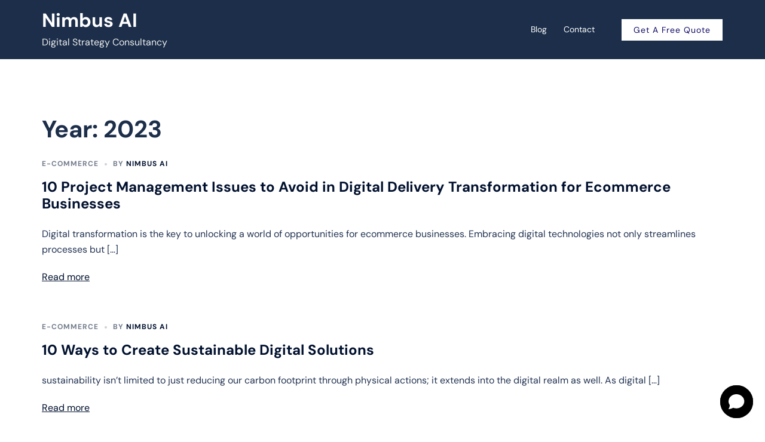

--- FILE ---
content_type: text/html; charset=UTF-8
request_url: https://www.nimbus-ai.net/2023/
body_size: 14819
content:
<!DOCTYPE html>
<html dir="ltr" lang="en-GB" prefix="og: https://ogp.me/ns#">
<head>
<meta charset="UTF-8">
<meta name="viewport" content="width=device-width, initial-scale=1">
<link rel="profile" href="https://gmpg.org/xfn/11">
<link rel="pingback" href="https://www.nimbus-ai.net/xmlrpc.php">

	<script type="91333a1ff2d94688f343f10b-text/javascript"> window.chtlConfig = { chatbotId: "4972857113" } </script>
<script async data-id="4972857113" id="chatling-embed-script" type="91333a1ff2d94688f343f10b-text/javascript" src="https://chatling.ai/js/embed.js"></script>
	
<title>2023 » Nimbus AI</title>
	<style>img:is([sizes="auto" i], [sizes^="auto," i]) { contain-intrinsic-size: 3000px 1500px }</style>
	
		<!-- All in One SEO 4.7.7.1 - aioseo.com -->
	<meta name="robots" content="max-image-preview:large" />
	<link rel="canonical" href="https://www.nimbus-ai.net/2023/" />
	<link rel="next" href="https://www.nimbus-ai.net/2023/page/2/" />
	<meta name="generator" content="All in One SEO (AIOSEO) 4.7.7.1" />
		<script type="application/ld+json" class="aioseo-schema">
			{"@context":"https:\/\/schema.org","@graph":[{"@type":"BreadcrumbList","@id":"https:\/\/www.nimbus-ai.net\/2023\/#breadcrumblist","itemListElement":[{"@type":"ListItem","@id":"https:\/\/www.nimbus-ai.net\/#listItem","position":1,"name":"Home","item":"https:\/\/www.nimbus-ai.net\/","nextItem":{"@type":"ListItem","@id":"https:\/\/www.nimbus-ai.net\/2023\/#listItem","name":"2023"}},{"@type":"ListItem","@id":"https:\/\/www.nimbus-ai.net\/2023\/#listItem","position":2,"name":"2023","previousItem":{"@type":"ListItem","@id":"https:\/\/www.nimbus-ai.net\/#listItem","name":"Home"}}]},{"@type":"CollectionPage","@id":"https:\/\/www.nimbus-ai.net\/2023\/#collectionpage","url":"https:\/\/www.nimbus-ai.net\/2023\/","name":"2023 \u00bb Nimbus AI","inLanguage":"en-GB","isPartOf":{"@id":"https:\/\/www.nimbus-ai.net\/#website"},"breadcrumb":{"@id":"https:\/\/www.nimbus-ai.net\/2023\/#breadcrumblist"}},{"@type":"Organization","@id":"https:\/\/www.nimbus-ai.net\/#organization","name":"Nimbus AI","description":"Digital Strategy Consultancy","url":"https:\/\/www.nimbus-ai.net\/"},{"@type":"WebSite","@id":"https:\/\/www.nimbus-ai.net\/#website","url":"https:\/\/www.nimbus-ai.net\/","name":"Nimbus AI","description":"Digital Strategy Consultancy","inLanguage":"en-GB","publisher":{"@id":"https:\/\/www.nimbus-ai.net\/#organization"}}]}
		</script>
		<!-- All in One SEO -->

<link rel="alternate" type="application/rss+xml" title="Nimbus AI &raquo; Feed" href="https://www.nimbus-ai.net/feed/" />
<link rel="alternate" type="application/rss+xml" title="Nimbus AI &raquo; Comments Feed" href="https://www.nimbus-ai.net/comments/feed/" />
		<!-- This site uses the Google Analytics by MonsterInsights plugin v9.2.4 - Using Analytics tracking - https://www.monsterinsights.com/ -->
		<!-- Note: MonsterInsights is not currently configured on this site. The site owner needs to authenticate with Google Analytics in the MonsterInsights settings panel. -->
					<!-- No tracking code set -->
				<!-- / Google Analytics by MonsterInsights -->
		<script type="91333a1ff2d94688f343f10b-text/javascript">
/* <![CDATA[ */
window._wpemojiSettings = {"baseUrl":"https:\/\/s.w.org\/images\/core\/emoji\/15.0.3\/72x72\/","ext":".png","svgUrl":"https:\/\/s.w.org\/images\/core\/emoji\/15.0.3\/svg\/","svgExt":".svg","source":{"concatemoji":"https:\/\/www.nimbus-ai.net\/wp-includes\/js\/wp-emoji-release.min.js?ver=6.7.2"}};
/*! This file is auto-generated */
!function(i,n){var o,s,e;function c(e){try{var t={supportTests:e,timestamp:(new Date).valueOf()};sessionStorage.setItem(o,JSON.stringify(t))}catch(e){}}function p(e,t,n){e.clearRect(0,0,e.canvas.width,e.canvas.height),e.fillText(t,0,0);var t=new Uint32Array(e.getImageData(0,0,e.canvas.width,e.canvas.height).data),r=(e.clearRect(0,0,e.canvas.width,e.canvas.height),e.fillText(n,0,0),new Uint32Array(e.getImageData(0,0,e.canvas.width,e.canvas.height).data));return t.every(function(e,t){return e===r[t]})}function u(e,t,n){switch(t){case"flag":return n(e,"\ud83c\udff3\ufe0f\u200d\u26a7\ufe0f","\ud83c\udff3\ufe0f\u200b\u26a7\ufe0f")?!1:!n(e,"\ud83c\uddfa\ud83c\uddf3","\ud83c\uddfa\u200b\ud83c\uddf3")&&!n(e,"\ud83c\udff4\udb40\udc67\udb40\udc62\udb40\udc65\udb40\udc6e\udb40\udc67\udb40\udc7f","\ud83c\udff4\u200b\udb40\udc67\u200b\udb40\udc62\u200b\udb40\udc65\u200b\udb40\udc6e\u200b\udb40\udc67\u200b\udb40\udc7f");case"emoji":return!n(e,"\ud83d\udc26\u200d\u2b1b","\ud83d\udc26\u200b\u2b1b")}return!1}function f(e,t,n){var r="undefined"!=typeof WorkerGlobalScope&&self instanceof WorkerGlobalScope?new OffscreenCanvas(300,150):i.createElement("canvas"),a=r.getContext("2d",{willReadFrequently:!0}),o=(a.textBaseline="top",a.font="600 32px Arial",{});return e.forEach(function(e){o[e]=t(a,e,n)}),o}function t(e){var t=i.createElement("script");t.src=e,t.defer=!0,i.head.appendChild(t)}"undefined"!=typeof Promise&&(o="wpEmojiSettingsSupports",s=["flag","emoji"],n.supports={everything:!0,everythingExceptFlag:!0},e=new Promise(function(e){i.addEventListener("DOMContentLoaded",e,{once:!0})}),new Promise(function(t){var n=function(){try{var e=JSON.parse(sessionStorage.getItem(o));if("object"==typeof e&&"number"==typeof e.timestamp&&(new Date).valueOf()<e.timestamp+604800&&"object"==typeof e.supportTests)return e.supportTests}catch(e){}return null}();if(!n){if("undefined"!=typeof Worker&&"undefined"!=typeof OffscreenCanvas&&"undefined"!=typeof URL&&URL.createObjectURL&&"undefined"!=typeof Blob)try{var e="postMessage("+f.toString()+"("+[JSON.stringify(s),u.toString(),p.toString()].join(",")+"));",r=new Blob([e],{type:"text/javascript"}),a=new Worker(URL.createObjectURL(r),{name:"wpTestEmojiSupports"});return void(a.onmessage=function(e){c(n=e.data),a.terminate(),t(n)})}catch(e){}c(n=f(s,u,p))}t(n)}).then(function(e){for(var t in e)n.supports[t]=e[t],n.supports.everything=n.supports.everything&&n.supports[t],"flag"!==t&&(n.supports.everythingExceptFlag=n.supports.everythingExceptFlag&&n.supports[t]);n.supports.everythingExceptFlag=n.supports.everythingExceptFlag&&!n.supports.flag,n.DOMReady=!1,n.readyCallback=function(){n.DOMReady=!0}}).then(function(){return e}).then(function(){var e;n.supports.everything||(n.readyCallback(),(e=n.source||{}).concatemoji?t(e.concatemoji):e.wpemoji&&e.twemoji&&(t(e.twemoji),t(e.wpemoji)))}))}((window,document),window._wpemojiSettings);
/* ]]> */
</script>
<link rel='stylesheet' id='st-stylesheet-css' href='https://www.nimbus-ai.net/wp-content/plugins/sydney-toolbox/css/styles.min.css?ver=20220107' type='text/css' media='all' />
<link rel='stylesheet' id='sydney-bootstrap-css' href='https://www.nimbus-ai.net/wp-content/themes/sydney/css/bootstrap/bootstrap.min.css?ver=1' type='text/css' media='all' />
<style id='wp-emoji-styles-inline-css' type='text/css'>

	img.wp-smiley, img.emoji {
		display: inline !important;
		border: none !important;
		box-shadow: none !important;
		height: 1em !important;
		width: 1em !important;
		margin: 0 0.07em !important;
		vertical-align: -0.1em !important;
		background: none !important;
		padding: 0 !important;
	}
</style>
<link rel='stylesheet' id='wp-block-library-css' href='https://www.nimbus-ai.net/wp-includes/css/dist/block-library/style.min.css?ver=6.7.2' type='text/css' media='all' />
<style id='classic-theme-styles-inline-css' type='text/css'>
/*! This file is auto-generated */
.wp-block-button__link{color:#fff;background-color:#32373c;border-radius:9999px;box-shadow:none;text-decoration:none;padding:calc(.667em + 2px) calc(1.333em + 2px);font-size:1.125em}.wp-block-file__button{background:#32373c;color:#fff;text-decoration:none}
</style>
<style id='global-styles-inline-css' type='text/css'>
:root{--wp--preset--aspect-ratio--square: 1;--wp--preset--aspect-ratio--4-3: 4/3;--wp--preset--aspect-ratio--3-4: 3/4;--wp--preset--aspect-ratio--3-2: 3/2;--wp--preset--aspect-ratio--2-3: 2/3;--wp--preset--aspect-ratio--16-9: 16/9;--wp--preset--aspect-ratio--9-16: 9/16;--wp--preset--color--black: #000000;--wp--preset--color--cyan-bluish-gray: #abb8c3;--wp--preset--color--white: #ffffff;--wp--preset--color--pale-pink: #f78da7;--wp--preset--color--vivid-red: #cf2e2e;--wp--preset--color--luminous-vivid-orange: #ff6900;--wp--preset--color--luminous-vivid-amber: #fcb900;--wp--preset--color--light-green-cyan: #7bdcb5;--wp--preset--color--vivid-green-cyan: #00d084;--wp--preset--color--pale-cyan-blue: #8ed1fc;--wp--preset--color--vivid-cyan-blue: #0693e3;--wp--preset--color--vivid-purple: #9b51e0;--wp--preset--gradient--vivid-cyan-blue-to-vivid-purple: linear-gradient(135deg,rgba(6,147,227,1) 0%,rgb(155,81,224) 100%);--wp--preset--gradient--light-green-cyan-to-vivid-green-cyan: linear-gradient(135deg,rgb(122,220,180) 0%,rgb(0,208,130) 100%);--wp--preset--gradient--luminous-vivid-amber-to-luminous-vivid-orange: linear-gradient(135deg,rgba(252,185,0,1) 0%,rgba(255,105,0,1) 100%);--wp--preset--gradient--luminous-vivid-orange-to-vivid-red: linear-gradient(135deg,rgba(255,105,0,1) 0%,rgb(207,46,46) 100%);--wp--preset--gradient--very-light-gray-to-cyan-bluish-gray: linear-gradient(135deg,rgb(238,238,238) 0%,rgb(169,184,195) 100%);--wp--preset--gradient--cool-to-warm-spectrum: linear-gradient(135deg,rgb(74,234,220) 0%,rgb(151,120,209) 20%,rgb(207,42,186) 40%,rgb(238,44,130) 60%,rgb(251,105,98) 80%,rgb(254,248,76) 100%);--wp--preset--gradient--blush-light-purple: linear-gradient(135deg,rgb(255,206,236) 0%,rgb(152,150,240) 100%);--wp--preset--gradient--blush-bordeaux: linear-gradient(135deg,rgb(254,205,165) 0%,rgb(254,45,45) 50%,rgb(107,0,62) 100%);--wp--preset--gradient--luminous-dusk: linear-gradient(135deg,rgb(255,203,112) 0%,rgb(199,81,192) 50%,rgb(65,88,208) 100%);--wp--preset--gradient--pale-ocean: linear-gradient(135deg,rgb(255,245,203) 0%,rgb(182,227,212) 50%,rgb(51,167,181) 100%);--wp--preset--gradient--electric-grass: linear-gradient(135deg,rgb(202,248,128) 0%,rgb(113,206,126) 100%);--wp--preset--gradient--midnight: linear-gradient(135deg,rgb(2,3,129) 0%,rgb(40,116,252) 100%);--wp--preset--font-size--small: 13px;--wp--preset--font-size--medium: 20px;--wp--preset--font-size--large: 36px;--wp--preset--font-size--x-large: 42px;--wp--preset--spacing--20: 0.44rem;--wp--preset--spacing--30: 0.67rem;--wp--preset--spacing--40: 1rem;--wp--preset--spacing--50: 1.5rem;--wp--preset--spacing--60: 2.25rem;--wp--preset--spacing--70: 3.38rem;--wp--preset--spacing--80: 5.06rem;--wp--preset--shadow--natural: 6px 6px 9px rgba(0, 0, 0, 0.2);--wp--preset--shadow--deep: 12px 12px 50px rgba(0, 0, 0, 0.4);--wp--preset--shadow--sharp: 6px 6px 0px rgba(0, 0, 0, 0.2);--wp--preset--shadow--outlined: 6px 6px 0px -3px rgba(255, 255, 255, 1), 6px 6px rgba(0, 0, 0, 1);--wp--preset--shadow--crisp: 6px 6px 0px rgba(0, 0, 0, 1);}:where(.is-layout-flex){gap: 0.5em;}:where(.is-layout-grid){gap: 0.5em;}body .is-layout-flex{display: flex;}.is-layout-flex{flex-wrap: wrap;align-items: center;}.is-layout-flex > :is(*, div){margin: 0;}body .is-layout-grid{display: grid;}.is-layout-grid > :is(*, div){margin: 0;}:where(.wp-block-columns.is-layout-flex){gap: 2em;}:where(.wp-block-columns.is-layout-grid){gap: 2em;}:where(.wp-block-post-template.is-layout-flex){gap: 1.25em;}:where(.wp-block-post-template.is-layout-grid){gap: 1.25em;}.has-black-color{color: var(--wp--preset--color--black) !important;}.has-cyan-bluish-gray-color{color: var(--wp--preset--color--cyan-bluish-gray) !important;}.has-white-color{color: var(--wp--preset--color--white) !important;}.has-pale-pink-color{color: var(--wp--preset--color--pale-pink) !important;}.has-vivid-red-color{color: var(--wp--preset--color--vivid-red) !important;}.has-luminous-vivid-orange-color{color: var(--wp--preset--color--luminous-vivid-orange) !important;}.has-luminous-vivid-amber-color{color: var(--wp--preset--color--luminous-vivid-amber) !important;}.has-light-green-cyan-color{color: var(--wp--preset--color--light-green-cyan) !important;}.has-vivid-green-cyan-color{color: var(--wp--preset--color--vivid-green-cyan) !important;}.has-pale-cyan-blue-color{color: var(--wp--preset--color--pale-cyan-blue) !important;}.has-vivid-cyan-blue-color{color: var(--wp--preset--color--vivid-cyan-blue) !important;}.has-vivid-purple-color{color: var(--wp--preset--color--vivid-purple) !important;}.has-black-background-color{background-color: var(--wp--preset--color--black) !important;}.has-cyan-bluish-gray-background-color{background-color: var(--wp--preset--color--cyan-bluish-gray) !important;}.has-white-background-color{background-color: var(--wp--preset--color--white) !important;}.has-pale-pink-background-color{background-color: var(--wp--preset--color--pale-pink) !important;}.has-vivid-red-background-color{background-color: var(--wp--preset--color--vivid-red) !important;}.has-luminous-vivid-orange-background-color{background-color: var(--wp--preset--color--luminous-vivid-orange) !important;}.has-luminous-vivid-amber-background-color{background-color: var(--wp--preset--color--luminous-vivid-amber) !important;}.has-light-green-cyan-background-color{background-color: var(--wp--preset--color--light-green-cyan) !important;}.has-vivid-green-cyan-background-color{background-color: var(--wp--preset--color--vivid-green-cyan) !important;}.has-pale-cyan-blue-background-color{background-color: var(--wp--preset--color--pale-cyan-blue) !important;}.has-vivid-cyan-blue-background-color{background-color: var(--wp--preset--color--vivid-cyan-blue) !important;}.has-vivid-purple-background-color{background-color: var(--wp--preset--color--vivid-purple) !important;}.has-black-border-color{border-color: var(--wp--preset--color--black) !important;}.has-cyan-bluish-gray-border-color{border-color: var(--wp--preset--color--cyan-bluish-gray) !important;}.has-white-border-color{border-color: var(--wp--preset--color--white) !important;}.has-pale-pink-border-color{border-color: var(--wp--preset--color--pale-pink) !important;}.has-vivid-red-border-color{border-color: var(--wp--preset--color--vivid-red) !important;}.has-luminous-vivid-orange-border-color{border-color: var(--wp--preset--color--luminous-vivid-orange) !important;}.has-luminous-vivid-amber-border-color{border-color: var(--wp--preset--color--luminous-vivid-amber) !important;}.has-light-green-cyan-border-color{border-color: var(--wp--preset--color--light-green-cyan) !important;}.has-vivid-green-cyan-border-color{border-color: var(--wp--preset--color--vivid-green-cyan) !important;}.has-pale-cyan-blue-border-color{border-color: var(--wp--preset--color--pale-cyan-blue) !important;}.has-vivid-cyan-blue-border-color{border-color: var(--wp--preset--color--vivid-cyan-blue) !important;}.has-vivid-purple-border-color{border-color: var(--wp--preset--color--vivid-purple) !important;}.has-vivid-cyan-blue-to-vivid-purple-gradient-background{background: var(--wp--preset--gradient--vivid-cyan-blue-to-vivid-purple) !important;}.has-light-green-cyan-to-vivid-green-cyan-gradient-background{background: var(--wp--preset--gradient--light-green-cyan-to-vivid-green-cyan) !important;}.has-luminous-vivid-amber-to-luminous-vivid-orange-gradient-background{background: var(--wp--preset--gradient--luminous-vivid-amber-to-luminous-vivid-orange) !important;}.has-luminous-vivid-orange-to-vivid-red-gradient-background{background: var(--wp--preset--gradient--luminous-vivid-orange-to-vivid-red) !important;}.has-very-light-gray-to-cyan-bluish-gray-gradient-background{background: var(--wp--preset--gradient--very-light-gray-to-cyan-bluish-gray) !important;}.has-cool-to-warm-spectrum-gradient-background{background: var(--wp--preset--gradient--cool-to-warm-spectrum) !important;}.has-blush-light-purple-gradient-background{background: var(--wp--preset--gradient--blush-light-purple) !important;}.has-blush-bordeaux-gradient-background{background: var(--wp--preset--gradient--blush-bordeaux) !important;}.has-luminous-dusk-gradient-background{background: var(--wp--preset--gradient--luminous-dusk) !important;}.has-pale-ocean-gradient-background{background: var(--wp--preset--gradient--pale-ocean) !important;}.has-electric-grass-gradient-background{background: var(--wp--preset--gradient--electric-grass) !important;}.has-midnight-gradient-background{background: var(--wp--preset--gradient--midnight) !important;}.has-small-font-size{font-size: var(--wp--preset--font-size--small) !important;}.has-medium-font-size{font-size: var(--wp--preset--font-size--medium) !important;}.has-large-font-size{font-size: var(--wp--preset--font-size--large) !important;}.has-x-large-font-size{font-size: var(--wp--preset--font-size--x-large) !important;}
:where(.wp-block-post-template.is-layout-flex){gap: 1.25em;}:where(.wp-block-post-template.is-layout-grid){gap: 1.25em;}
:where(.wp-block-columns.is-layout-flex){gap: 2em;}:where(.wp-block-columns.is-layout-grid){gap: 2em;}
:root :where(.wp-block-pullquote){font-size: 1.5em;line-height: 1.6;}
</style>
<link rel='stylesheet' id='sydney-google-fonts-css' href='https://www.nimbus-ai.net/wp-content/fonts/d47ef5261a656f8b446bac54200033e6.css' type='text/css' media='all' />
<link rel='stylesheet' id='sydney-style-css' href='https://www.nimbus-ai.net/wp-content/themes/sydney/style.css?ver=20221019' type='text/css' media='all' />
<!--[if lte IE 9]>
<link rel='stylesheet' id='sydney-ie9-css' href='https://www.nimbus-ai.net/wp-content/themes/sydney/css/ie9.css?ver=6.7.2' type='text/css' media='all' />
<![endif]-->
<link rel='stylesheet' id='sydney-elementor-css' href='https://www.nimbus-ai.net/wp-content/themes/sydney/css/components/elementor.min.css?ver=20220824' type='text/css' media='all' />
<link rel='stylesheet' id='sydney-style-min-css' href='https://www.nimbus-ai.net/wp-content/themes/sydney/css/styles.min.css?ver=20221019' type='text/css' media='all' />
<style id='sydney-style-min-inline-css' type='text/css'>
.woocommerce ul.products li.product{text-align:center;}html{scroll-behavior:smooth;}.header-image{background-size:cover;}.header-image{height:300px;}.llms-student-dashboard .llms-button-secondary:hover,.llms-button-action:hover,.read-more-gt,.widget-area .widget_fp_social a,#mainnav ul li a:hover,.sydney_contact_info_widget span,.roll-team .team-content .name,.roll-team .team-item .team-pop .team-social li:hover a,.roll-infomation li.address:before,.roll-infomation li.phone:before,.roll-infomation li.email:before,.roll-testimonials .name,.roll-button.border,.roll-button:hover,.roll-icon-list .icon i,.roll-icon-list .content h3 a:hover,.roll-icon-box.white .content h3 a,.roll-icon-box .icon i,.roll-icon-box .content h3 a:hover,.switcher-container .switcher-icon a:focus,.go-top:hover,.hentry .meta-post a:hover,#mainnav > ul > li > a.active,#mainnav > ul > li > a:hover,button:hover,input[type="button"]:hover,input[type="reset"]:hover,input[type="submit"]:hover,.text-color,.social-menu-widget a,.social-menu-widget a:hover,.archive .team-social li a,a,h1 a,h2 a,h3 a,h4 a,h5 a,h6 a,.classic-alt .meta-post a,.single .hentry .meta-post a,.content-area.modern .hentry .meta-post span:before,.content-area.modern .post-cat{color:#e59c9c}.llms-student-dashboard .llms-button-secondary,.llms-button-action,.woocommerce #respond input#submit,.woocommerce a.button,.woocommerce button.button,.woocommerce input.button,.project-filter li a.active,.project-filter li a:hover,.preloader .pre-bounce1,.preloader .pre-bounce2,.roll-team .team-item .team-pop,.roll-progress .progress-animate,.roll-socials li a:hover,.roll-project .project-item .project-pop,.roll-project .project-filter li.active,.roll-project .project-filter li:hover,.roll-button.light:hover,.roll-button.border:hover,.roll-button,.roll-icon-box.white .icon,.owl-theme .owl-controls .owl-page.active span,.owl-theme .owl-controls.clickable .owl-page:hover span,.go-top,.bottom .socials li:hover a,.sidebar .widget:before,.blog-pagination ul li.active,.blog-pagination ul li:hover a,.content-area .hentry:after,.text-slider .maintitle:after,.error-wrap #search-submit:hover,#mainnav .sub-menu li:hover > a,#mainnav ul li ul:after,button,input[type="button"],input[type="reset"],input[type="submit"],.panel-grid-cell .widget-title:after,.cart-amount{background-color:#e59c9c}.llms-student-dashboard .llms-button-secondary,.llms-student-dashboard .llms-button-secondary:hover,.llms-button-action,.llms-button-action:hover,.roll-socials li a:hover,.roll-socials li a,.roll-button.light:hover,.roll-button.border,.roll-button,.roll-icon-list .icon,.roll-icon-box .icon,.owl-theme .owl-controls .owl-page span,.comment .comment-detail,.widget-tags .tag-list a:hover,.blog-pagination ul li,.error-wrap #search-submit:hover,textarea:focus,input[type="text"]:focus,input[type="password"]:focus,input[type="datetime"]:focus,input[type="datetime-local"]:focus,input[type="date"]:focus,input[type="month"]:focus,input[type="time"]:focus,input[type="week"]:focus,input[type="number"]:focus,input[type="email"]:focus,input[type="url"]:focus,input[type="search"]:focus,input[type="tel"]:focus,input[type="color"]:focus,button,input[type="button"],input[type="reset"],input[type="submit"],.archive .team-social li a{border-color:#e59c9c}.sydney_contact_info_widget span{fill:#e59c9c;}.go-top:hover svg{stroke:#e59c9c;}.site-header.float-header{background-color:rgba(0,0,0,0.9);}@media only screen and (max-width:1024px){.site-header{background-color:#000000;}}#mainnav ul li a,#mainnav ul li::before{color:#ffffff}#mainnav .sub-menu li a{color:#ffffff}#mainnav .sub-menu li a{background:#1c1c1c}.text-slider .maintitle,.text-slider .subtitle{color:#ffffff}body{color:#1c2e4a}#secondary{background-color:#ffffff}#secondary,#secondary a{color:#1c2e4a}.btn-menu .sydney-svg-icon{fill:#ffffff}#mainnav ul li a:hover,.main-header #mainnav .menu > li > a:hover{color:#bababa}.overlay{background-color:#000000}.page-wrap{padding-top:83px;}.page-wrap{padding-bottom:100px;}@media only screen and (max-width:1025px){.mobile-slide{display:block;}.slide-item{background-image:none !important;}.header-slider{}.slide-item{height:auto !important;}.slide-inner{min-height:initial;}}.go-top.show{border-radius:2px;bottom:10px;}.go-top.position-right{right:20px;}.go-top.position-left{left:20px;}.go-top{background-color:#423e98;}.go-top:hover{background-color:#262099;}.go-top{color:;}.go-top svg{stroke:;}.go-top:hover{color:#ffffff;}.go-top:hover svg{stroke:#ffffff;}.go-top .sydney-svg-icon,.go-top .sydney-svg-icon svg{width:16px;height:16px;}.go-top{padding:15px;}.site-info{border-top:0;}.footer-widgets-grid{gap:30px;}@media (min-width:992px){.footer-widgets-grid{padding-top:95px;padding-bottom:95px;}}@media (min-width:576px) and (max-width:991px){.footer-widgets-grid{padding-top:60px;padding-bottom:60px;}}@media (max-width:575px){.footer-widgets-grid{padding-top:60px;padding-bottom:60px;}}@media (min-width:992px){.sidebar-column .widget .widget-title{font-size:22px;}}@media (min-width:576px) and (max-width:991px){.sidebar-column .widget .widget-title{font-size:22px;}}@media (max-width:575px){.sidebar-column .widget .widget-title{font-size:22px;}}.footer-widgets{background-color:#ebf2f9;}.sidebar-column .widget .widget-title{color:#0a2235;}.sidebar-column .widget h1,.sidebar-column .widget h2,.sidebar-column .widget h3,.sidebar-column .widget h4,.sidebar-column .widget h5,.sidebar-column .widget h6{color:;}.sidebar-column .widget{color:#0a2235;}.sidebar-column .widget a{color:#0a2235;}.sidebar-column .widget a:hover{color:#0a2235;}.site-footer{background-color:#ebf2f9;}.site-info,.site-info a{color:#0a2235;}.site-info .sydney-svg-icon svg{fill:#0a2235;}.site-info{padding-top:0;padding-bottom:0;}@media (min-width:992px){button,.roll-button,a.button,.wp-block-button__link,input[type="button"],input[type="reset"],input[type="submit"]{padding-top:12px;padding-bottom:12px;}}@media (min-width:576px) and (max-width:991px){button,.roll-button,a.button,.wp-block-button__link,input[type="button"],input[type="reset"],input[type="submit"]{padding-top:12px;padding-bottom:12px;}}@media (max-width:575px){button,.roll-button,a.button,.wp-block-button__link,input[type="button"],input[type="reset"],input[type="submit"]{padding-top:12px;padding-bottom:12px;}}@media (min-width:992px){button,.roll-button,a.button,.wp-block-button__link,input[type="button"],input[type="reset"],input[type="submit"]{padding-left:35px;padding-right:35px;}}@media (min-width:576px) and (max-width:991px){button,.roll-button,a.button,.wp-block-button__link,input[type="button"],input[type="reset"],input[type="submit"]{padding-left:35px;padding-right:35px;}}@media (max-width:575px){button,.roll-button,a.button,.wp-block-button__link,input[type="button"],input[type="reset"],input[type="submit"]{padding-left:35px;padding-right:35px;}}button,.roll-button,a.button,.wp-block-button__link,input[type="button"],input[type="reset"],input[type="submit"]{border-radius:0;}@media (min-width:992px){button,.roll-button,a.button,.wp-block-button__link,input[type="button"],input[type="reset"],input[type="submit"]{font-size:14px;}}@media (min-width:576px) and (max-width:991px){button,.roll-button,a.button,.wp-block-button__link,input[type="button"],input[type="reset"],input[type="submit"]{font-size:14px;}}@media (max-width:575px){button,.roll-button,a.button,.wp-block-button__link,input[type="button"],input[type="reset"],input[type="submit"]{font-size:14px;}}button,.roll-button,a.button,.wp-block-button__link,input[type="button"],input[type="reset"],input[type="submit"]{text-transform:capitalize;}button,div.wpforms-container-full .wpforms-form input[type=submit],div.wpforms-container-full .wpforms-form button[type=submit],div.wpforms-container-full .wpforms-form .wpforms-page-button,.roll-button,a.button,.wp-block-button__link,input[type="button"],input[type="reset"],input[type="submit"]{background-color:#1c2e4a;}button:hover,div.wpforms-container-full .wpforms-form input[type=submit]:hover,div.wpforms-container-full .wpforms-form button[type=submit]:hover,div.wpforms-container-full .wpforms-form .wpforms-page-button:hover,.roll-button:hover,a.button:hover,.wp-block-button__link:hover,input[type="button"]:hover,input[type="reset"]:hover,input[type="submit"]:hover{background-color:#1c2e4a;}button,div.wpforms-container-full .wpforms-form input[type=submit],div.wpforms-container-full .wpforms-form button[type=submit],div.wpforms-container-full .wpforms-form .wpforms-page-button,.checkout-button.button,a.button,.wp-block-button__link,input[type="button"],input[type="reset"],input[type="submit"]{color:;}button:hover,div.wpforms-container-full .wpforms-form input[type=submit]:hover,div.wpforms-container-full .wpforms-form button[type=submit]:hover,div.wpforms-container-full .wpforms-form .wpforms-page-button:hover,.roll-button:hover,a.button:hover,.wp-block-button__link:hover,input[type="button"]:hover,input[type="reset"]:hover,input[type="submit"]:hover{color:#ffffff;}.is-style-outline .wp-block-button__link,div.wpforms-container-full .wpforms-form input[type=submit],div.wpforms-container-full .wpforms-form button[type=submit],div.wpforms-container-full .wpforms-form .wpforms-page-button,.roll-button,.wp-block-button__link.is-style-outline,button,a.button,.wp-block-button__link,input[type="button"],input[type="reset"],input[type="submit"]{border-color:#1c2e4a;}button:hover,div.wpforms-container-full .wpforms-form input[type=submit]:hover,div.wpforms-container-full .wpforms-form button[type=submit]:hover,div.wpforms-container-full .wpforms-form .wpforms-page-button:hover,.roll-button:hover,a.button:hover,.wp-block-button__link:hover,input[type="button"]:hover,input[type="reset"]:hover,input[type="submit"]:hover{border-color:#1c2e4a;}.posts-layout .list-image{width:30%;}.posts-layout .list-content{width:70%;}.content-area:not(.layout4):not(.layout6) .posts-layout .entry-thumb{margin:0 0 24px 0;}.layout4 .entry-thumb,.layout6 .entry-thumb{margin:0 24px 0 0;}.layout6 article:nth-of-type(even) .list-image .entry-thumb{margin:0 0 0 24px;}.posts-layout .entry-header{margin-bottom:24px;}.posts-layout .entry-meta.below-excerpt{margin:15px 0 0;}.posts-layout .entry-meta.above-title{margin:0 0 15px;}.single .entry-header .entry-title{color:;}.single .entry-header .entry-meta,.single .entry-header .entry-meta a{color:;}@media (min-width:992px){.single .entry-meta{font-size:12px;}}@media (min-width:576px) and (max-width:991px){.single .entry-meta{font-size:12px;}}@media (max-width:575px){.single .entry-meta{font-size:12px;}}@media (min-width:992px){.single .entry-header .entry-title{font-size:48px;}}@media (min-width:576px) and (max-width:991px){.single .entry-header .entry-title{font-size:32px;}}@media (max-width:575px){.single .entry-header .entry-title{font-size:32px;}}.posts-layout .entry-post{color:#233452;}.posts-layout .entry-title a{color:#00102E;}.posts-layout .author,.posts-layout .entry-meta a{color:#737C8C;}@media (min-width:992px){.posts-layout .entry-post{font-size:16px;}}@media (min-width:576px) and (max-width:991px){.posts-layout .entry-post{font-size:16px;}}@media (max-width:575px){.posts-layout .entry-post{font-size:16px;}}@media (min-width:992px){.posts-layout .entry-meta{font-size:12px;}}@media (min-width:576px) and (max-width:991px){.posts-layout .entry-meta{font-size:12px;}}@media (max-width:575px){.posts-layout .entry-meta{font-size:12px;}}@media (min-width:992px){.posts-layout .entry-title{font-size:24px;}}@media (min-width:576px) and (max-width:991px){.posts-layout .entry-title{font-size:32px;}}@media (max-width:575px){.posts-layout .entry-title{font-size:32px;}}.single .entry-header{margin-bottom:30px;}.single .entry-thumb{margin-bottom:30px;}.single .entry-meta-above{margin-bottom:24px;}.single .entry-meta-below{margin-top:24px;}@media (min-width:992px){.custom-logo-link img{max-width:180px;}}@media (min-width:576px) and (max-width:991px){.custom-logo-link img{max-width:100px;}}@media (max-width:575px){.custom-logo-link img{max-width:100px;}}.main-header,.bottom-header-row{border-bottom:0 solid rgba(255,255,255,0.1);}.header_layout_3,.header_layout_4,.header_layout_5{border-bottom:1px solid rgba(255,255,255,0.1);}.main-header,.header-search-form{background-color:#1c2e4a;}.main-header.sticky-active{background-color:;}.main-header .site-title a,.main-header .site-description,.main-header #mainnav .menu > li > a,#mainnav .nav-menu > li > a,.main-header .header-contact a{color:;}.main-header .sydney-svg-icon svg,.main-header .dropdown-symbol .sydney-svg-icon svg{fill:;}.sticky-active .main-header .site-title a,.sticky-active .main-header .site-description,.sticky-active .main-header #mainnav .menu > li > a,.sticky-active .main-header .header-contact a,.sticky-active .main-header .logout-link,.sticky-active .main-header .html-item,.sticky-active .main-header .sydney-login-toggle{color:;}.sticky-active .main-header .sydney-svg-icon svg,.sticky-active .main-header .dropdown-symbol .sydney-svg-icon svg{fill:;}.bottom-header-row{background-color:;}.bottom-header-row,.bottom-header-row .header-contact a,.bottom-header-row #mainnav .menu > li > a{color:;}.bottom-header-row #mainnav .menu > li > a:hover{color:;}.bottom-header-row .header-item svg,.dropdown-symbol .sydney-svg-icon svg{fill:;}.main-header .main-header-inner,.main-header .top-header-row{padding-top:20px;padding-bottom:20px;}.bottom-header-inner{padding-top:15px;padding-bottom:15px;}.bottom-header-row #mainnav ul ul li,.main-header #mainnav ul ul li{background-color:;}.bottom-header-row #mainnav ul ul li a,.bottom-header-row #mainnav ul ul li:hover a,.main-header #mainnav ul ul li:hover a,.main-header #mainnav ul ul li a{color:;}.bottom-header-row #mainnav ul ul li svg,.main-header #mainnav ul ul li svg{fill:;}.main-header-cart .count-number{color:;}.main-header-cart .widget_shopping_cart .widgettitle:after,.main-header-cart .widget_shopping_cart .woocommerce-mini-cart__buttons:before{background-color:rgba(33,33,33,0.9);}.sydney-offcanvas-menu .mainnav ul li{text-align:left;}.sydney-offcanvas-menu .mainnav a{padding:10px 0;}#masthead-mobile{background-color:;}#masthead-mobile .site-description,#masthead-mobile a:not(.button){color:;}#masthead-mobile svg{fill:;}.mobile-header{padding-top:15px;padding-bottom:15px;}.sydney-offcanvas-menu{background-color:#423e98;}.sydney-offcanvas-menu,.sydney-offcanvas-menu #mainnav a:not(.button),.sydney-offcanvas-menu a:not(.button){color:;}.sydney-offcanvas-menu svg,.sydney-offcanvas-menu .dropdown-symbol .sydney-svg-icon svg{fill:;}@media (min-width:992px){.site-logo{max-height:100px;}}@media (min-width:576px) and (max-width:991px){.site-logo{max-height:100px;}}@media (max-width:575px){.site-logo{max-height:100px;}}.site-title a,.site-title a:visited,.main-header .site-title a,.main-header .site-title a:visited{color:}.site-description,.main-header .site-description{color:}@media (min-width:992px){.site-title{font-size:32px;}}@media (min-width:576px) and (max-width:991px){.site-title{font-size:24px;}}@media (max-width:575px){.site-title{font-size:20px;}}@media (min-width:992px){.site-description{font-size:16px;}}@media (min-width:576px) and (max-width:991px){.site-description{font-size:16px;}}@media (max-width:575px){.site-description{font-size:16px;}}body{font-family:DM Sans,sans-serif;font-weight:regular;}h1,h2,h3,h4,h5,h6,.site-title{font-family:DM Sans,sans-serif;font-weight:700;}h1,h2,h3,h4,h5,h6,.site-title{text-decoration:;text-transform:;font-style:;line-height:1.2;letter-spacing:px;}@media (min-width:992px){h1:not(.site-title){font-size:40px;}}@media (min-width:576px) and (max-width:991px){h1:not(.site-title){font-size:42px;}}@media (max-width:575px){h1:not(.site-title){font-size:32px;}}@media (min-width:992px){h2{font-size:32px;}}@media (min-width:576px) and (max-width:991px){h2{font-size:32px;}}@media (max-width:575px){h2{font-size:24px;}}@media (min-width:992px){h3{font-size:28px;}}@media (min-width:576px) and (max-width:991px){h3{font-size:24px;}}@media (max-width:575px){h3{font-size:20px;}}@media (min-width:992px){h4{font-size:24px;}}@media (min-width:576px) and (max-width:991px){h4{font-size:18px;}}@media (max-width:575px){h4{font-size:16px;}}@media (min-width:992px){h5{font-size:20px;}}@media (min-width:576px) and (max-width:991px){h5{font-size:16px;}}@media (max-width:575px){h5{font-size:16px;}}@media (min-width:992px){h6{font-size:18px;}}@media (min-width:576px) and (max-width:991px){h6{font-size:16px;}}@media (max-width:575px){h6{font-size:16px;}}p,.posts-layout .entry-post{text-decoration:}body,.posts-layout .entry-post{text-transform:;font-style:;line-height:1.68;letter-spacing:px;}@media (min-width:992px){body{font-size:16px;}}@media (min-width:576px) and (max-width:991px){body{font-size:16px;}}@media (max-width:575px){body{font-size:16px;}}@media (min-width:992px){.woocommerce div.product .product-gallery-summary .entry-title{font-size:32px;}}@media (min-width:576px) and (max-width:991px){.woocommerce div.product .product-gallery-summary .entry-title{font-size:32px;}}@media (max-width:575px){.woocommerce div.product .product-gallery-summary .entry-title{font-size:32px;}}@media (min-width:992px){.woocommerce div.product .product-gallery-summary .price .amount{font-size:24px;}}@media (min-width:576px) and (max-width:991px){.woocommerce div.product .product-gallery-summary .price .amount{font-size:24px;}}@media (max-width:575px){.woocommerce div.product .product-gallery-summary .price .amount{font-size:24px;}}.woocommerce ul.products li.product .col-md-7 > *,.woocommerce ul.products li.product .col-md-8 > *,.woocommerce ul.products li.product > *{margin-bottom:12px;}.wc-block-grid__product-onsale,span.onsale{border-radius:0;top:20px!important;left:20px!important;}.wc-block-grid__product-onsale,.products span.onsale{left:auto!important;right:20px;}.wc-block-grid__product-onsale,span.onsale{color:;}.wc-block-grid__product-onsale,span.onsale{background-color:;}ul.wc-block-grid__products li.wc-block-grid__product .wc-block-grid__product-title,ul.wc-block-grid__products li.wc-block-grid__product .woocommerce-loop-product__title,ul.wc-block-grid__products li.product .wc-block-grid__product-title,ul.wc-block-grid__products li.product .woocommerce-loop-product__title,ul.products li.wc-block-grid__product .wc-block-grid__product-title,ul.products li.wc-block-grid__product .woocommerce-loop-product__title,ul.products li.product .wc-block-grid__product-title,ul.products li.product .woocommerce-loop-product__title,ul.products li.product .woocommerce-loop-category__title,.woocommerce-loop-product__title .botiga-wc-loop-product__title{color:;}a.wc-forward:not(.checkout-button){color:;}a.wc-forward:not(.checkout-button):hover{color:;}.woocommerce-pagination li .page-numbers:hover{color:#ffffff;}.woocommerce-sorting-wrapper{border-color:rgba(33,33,33,0.9);}ul.products li.product-category .woocommerce-loop-category__title{text-align:center;}ul.products li.product-category > a,ul.products li.product-category > a > img{border-radius:0;}.entry-content a:not(.button){color:;}.entry-content a:not(.button):hover{color:;}h1{color:#1c2e4a;}h2{color:#1c2e4a;}h3{color:#1c2e4a;}h4{color:#1c2e4a;}h5{color:#1c2e4a;}h6{color:#1c2e4a;}div.wpforms-container-full .wpforms-form input[type=date],div.wpforms-container-full .wpforms-form input[type=datetime],div.wpforms-container-full .wpforms-form input[type=datetime-local],div.wpforms-container-full .wpforms-form input[type=email],div.wpforms-container-full .wpforms-form input[type=month],div.wpforms-container-full .wpforms-form input[type=number],div.wpforms-container-full .wpforms-form input[type=password],div.wpforms-container-full .wpforms-form input[type=range],div.wpforms-container-full .wpforms-form input[type=search],div.wpforms-container-full .wpforms-form input[type=tel],div.wpforms-container-full .wpforms-form input[type=text],div.wpforms-container-full .wpforms-form input[type=time],div.wpforms-container-full .wpforms-form input[type=url],div.wpforms-container-full .wpforms-form input[type=week],div.wpforms-container-full .wpforms-form select,div.wpforms-container-full .wpforms-form textarea,input[type="text"],input[type="email"],input[type="url"],input[type="password"],input[type="search"],input[type="number"],input[type="tel"],input[type="range"],input[type="date"],input[type="month"],input[type="week"],input[type="time"],input[type="datetime"],input[type="datetime-local"],input[type="color"],textarea,select,.woocommerce .select2-container .select2-selection--single,.woocommerce-page .select2-container .select2-selection--single,input[type="text"]:focus,input[type="email"]:focus,input[type="url"]:focus,input[type="password"]:focus,input[type="search"]:focus,input[type="number"]:focus,input[type="tel"]:focus,input[type="range"]:focus,input[type="date"]:focus,input[type="month"]:focus,input[type="week"]:focus,input[type="time"]:focus,input[type="datetime"]:focus,input[type="datetime-local"]:focus,input[type="color"]:focus,textarea:focus,select:focus,.woocommerce .select2-container .select2-selection--single:focus,.woocommerce-page .select2-container .select2-selection--single:focus,.select2-container--default .select2-selection--single .select2-selection__rendered,.wp-block-search .wp-block-search__input,.wp-block-search .wp-block-search__input:focus{color:;}div.wpforms-container-full .wpforms-form input[type=date],div.wpforms-container-full .wpforms-form input[type=datetime],div.wpforms-container-full .wpforms-form input[type=datetime-local],div.wpforms-container-full .wpforms-form input[type=email],div.wpforms-container-full .wpforms-form input[type=month],div.wpforms-container-full .wpforms-form input[type=number],div.wpforms-container-full .wpforms-form input[type=password],div.wpforms-container-full .wpforms-form input[type=range],div.wpforms-container-full .wpforms-form input[type=search],div.wpforms-container-full .wpforms-form input[type=tel],div.wpforms-container-full .wpforms-form input[type=text],div.wpforms-container-full .wpforms-form input[type=time],div.wpforms-container-full .wpforms-form input[type=url],div.wpforms-container-full .wpforms-form input[type=week],div.wpforms-container-full .wpforms-form select,div.wpforms-container-full .wpforms-form textarea,input[type="text"],input[type="email"],input[type="url"],input[type="password"],input[type="search"],input[type="number"],input[type="tel"],input[type="range"],input[type="date"],input[type="month"],input[type="week"],input[type="time"],input[type="datetime"],input[type="datetime-local"],input[type="color"],textarea,select,.woocommerce .select2-container .select2-selection--single,.woocommerce-page .select2-container .select2-selection--single,.woocommerce-cart .woocommerce-cart-form .actions .coupon input[type="text"]{background-color:rgba(250,250,250,0);}div.wpforms-container-full .wpforms-form input[type=date],div.wpforms-container-full .wpforms-form input[type=datetime],div.wpforms-container-full .wpforms-form input[type=datetime-local],div.wpforms-container-full .wpforms-form input[type=email],div.wpforms-container-full .wpforms-form input[type=month],div.wpforms-container-full .wpforms-form input[type=number],div.wpforms-container-full .wpforms-form input[type=password],div.wpforms-container-full .wpforms-form input[type=range],div.wpforms-container-full .wpforms-form input[type=search],div.wpforms-container-full .wpforms-form input[type=tel],div.wpforms-container-full .wpforms-form input[type=text],div.wpforms-container-full .wpforms-form input[type=time],div.wpforms-container-full .wpforms-form input[type=url],div.wpforms-container-full .wpforms-form input[type=week],div.wpforms-container-full .wpforms-form select,div.wpforms-container-full .wpforms-form textarea,input[type="text"],input[type="email"],input[type="url"],input[type="password"],input[type="search"],input[type="number"],input[type="tel"],input[type="range"],input[type="date"],input[type="month"],input[type="week"],input[type="time"],input[type="datetime"],input[type="datetime-local"],input[type="color"],textarea,select,.woocommerce .select2-container .select2-selection--single,.woocommerce-page .select2-container .select2-selection--single,.woocommerce-account fieldset,.woocommerce-account .woocommerce-form-login,.woocommerce-account .woocommerce-form-register,.woocommerce-cart .woocommerce-cart-form .actions .coupon input[type="text"],.wp-block-search .wp-block-search__input{border-color:#1c2e4a;}input::placeholder{color:;opacity:1;}input:-ms-input-placeholder{color:;}input::-ms-input-placeholder{color:;}
</style>
<script type="91333a1ff2d94688f343f10b-text/javascript" src="https://www.nimbus-ai.net/wp-includes/js/jquery/jquery.min.js?ver=3.7.1" id="jquery-core-js"></script>
<script type="91333a1ff2d94688f343f10b-text/javascript" src="https://www.nimbus-ai.net/wp-includes/js/jquery/jquery-migrate.min.js?ver=3.4.1" id="jquery-migrate-js"></script>
<link rel="https://api.w.org/" href="https://www.nimbus-ai.net/wp-json/" /><link rel="EditURI" type="application/rsd+xml" title="RSD" href="https://www.nimbus-ai.net/xmlrpc.php?rsd" />
<meta name="generator" content="WordPress 6.7.2" />
<meta name="cdp-version" content="1.4.9" />			<style>
				.sydney-svg-icon {
					display: inline-block;
					width: 16px;
					height: 16px;
					vertical-align: middle;
					line-height: 1;
				}
				.team-item .team-social li .sydney-svg-icon {
					width: 14px;
				}
				.roll-team:not(.style1) .team-item .team-social li .sydney-svg-icon {
					fill: #fff;
				}
				.team-item .team-social li:hover .sydney-svg-icon {
					fill: #000;
				}
				.team_hover_edits .team-social li a .sydney-svg-icon {
					fill: #000;
				}
				.team_hover_edits .team-social li:hover a .sydney-svg-icon {
					fill: #fff;
				}	
				.single-sydney-projects .entry-thumb {
					text-align: left;
				}	

			</style>
		<meta name="generator" content="Elementor 3.24.0; settings: css_print_method-external, google_font-enabled, font_display-auto">
			<style>
				.e-con.e-parent:nth-of-type(n+4):not(.e-lazyloaded):not(.e-no-lazyload),
				.e-con.e-parent:nth-of-type(n+4):not(.e-lazyloaded):not(.e-no-lazyload) * {
					background-image: none !important;
				}
				@media screen and (max-height: 1024px) {
					.e-con.e-parent:nth-of-type(n+3):not(.e-lazyloaded):not(.e-no-lazyload),
					.e-con.e-parent:nth-of-type(n+3):not(.e-lazyloaded):not(.e-no-lazyload) * {
						background-image: none !important;
					}
				}
				@media screen and (max-height: 640px) {
					.e-con.e-parent:nth-of-type(n+2):not(.e-lazyloaded):not(.e-no-lazyload),
					.e-con.e-parent:nth-of-type(n+2):not(.e-lazyloaded):not(.e-no-lazyload) * {
						background-image: none !important;
					}
				}
			</style>
			<link rel="icon" href="https://www.nimbus-ai.net/wp-content/uploads/2023/04/Red-White-Creative-Name-Letter-Company-Logo-2-modified-150x150.png" sizes="32x32" />
<link rel="icon" href="https://www.nimbus-ai.net/wp-content/uploads/2023/04/Red-White-Creative-Name-Letter-Company-Logo-2-modified-230x230.png" sizes="192x192" />
<link rel="apple-touch-icon" href="https://www.nimbus-ai.net/wp-content/uploads/2023/04/Red-White-Creative-Name-Letter-Company-Logo-2-modified-230x230.png" />
<meta name="msapplication-TileImage" content="https://www.nimbus-ai.net/wp-content/uploads/2023/04/Red-White-Creative-Name-Letter-Company-Logo-2-modified-300x300.png" />
		<style type="text/css" id="wp-custom-css">
			@media ( min-width: 1199px) {
	.stretch-right .elementor-widget-container {
	   margin-right: calc( ( 100vw - 1140px)/-2);
  }
	.stretch-left .elementor-widget-container {
	   margin-left: calc( ( 100vw - 1140px)/-2);
  }	
}
.elementor-accordion .elementor-accordion-item {border-left:0;border-right:0;}
.elementor-accordion .elementor-accordion-item:first-of-type {border-top:0;}
.elementor-tab-title:not(.elementor-active) {
	font-weight: 400;
}
.widget_sydney_testimonials .roll-testimonials {text-align:left;}
.widget_sydney_testimonials .avatar {display:inline-block;margin-left: 0;}
.widget_sydney_testimonials .name {display:inline-block;margin-left: 40px;padding-left:40px;border-left:1px solid #b7b5d040;position:relative;top:15px;}
.widget_sydney_testimonials .fa {display:none;}
.widget_sydney_testimonials .owl-theme .owl-controls {text-align:left;}
.owl-theme .owl-controls .owl-page span {width:30px;border-radius:0;border-width:1px;height:8px;}
.roll-testimonials .whisper {border-bottom:1px solid #b7b5d040;margin-bottom:32px;}

/* homepage form styling */
.lead-form form {border:2px solid #44409A;padding:40px 30px 30px;background-color: #fff;}
.lead-form input, .lead-form button {width:100% !important;max-width:100%!important;}
.lead-form button {padding:18px 30px!important;background-color:#423E98!important;color:#fff!important;}
@media (min-width:991px) { .lead-form:not(.margin-bottom) { margin-top:-250px !important;}
.lead-form.margin-bottom { margin-bottom:-250px !important;}
}
div.wpforms-container-full .wpforms-form .wpforms-field-label {font-weight:400;}
.lead-form .wpforms-title {font-weight:700;}
.lead-form .wpforms-title::after {content:'';width:90px;height:1px;background-color:#B5C1D0;position:relative;display:block;margin: 30px 0 40px;}
.latest-news-wrapper .owl-controls {display:none!important;}
.roll-button.header-item {background-color:#fff;color:#100B65;padding:11px 20px;line-height:1;}
.roll-testimonials {max-width:100%;}
.sidebar-column .widget .widget-title {font-size:14px;text-transform:none;}		</style>
		</head>

<body class="archive date group-blog menu-inline no-sidebar elementor-default elementor-kit-1144" >

<span id="toptarget"></span>

	<div class="preloader">
	    <div class="spinner">
	        <div class="pre-bounce1"></div>
	        <div class="pre-bounce2"></div>
	    </div>
	</div>
	

<div id="page" class="hfeed site">
	<a class="skip-link screen-reader-text" href="#content">Skip to content</a>

		

	
							<header id="masthead" class="main-header header_layout_2 sticky-header sticky-always">
					<div class="container">
						<div class="site-header-inner">
							<div class="row valign">
								<div class="header-col">
												<div class="site-branding">

															<p class="site-title"><a href="https://www.nimbus-ai.net/" rel="home">Nimbus AI</a></p>
												<p class="site-description">Digital Strategy Consultancy</p>
										
			</div><!-- .site-branding -->
											</div>
								<div class="header-col menu-col menu-right">
										
			<nav id="mainnav" class="mainnav">
				<div class="menu-main-container"><ul id="primary-menu" class="menu"><li id="menu-item-1131" class="menu-item menu-item-type-post_type menu-item-object-page current_page_parent menu-item-1131"><a href="https://www.nimbus-ai.net/blog/">Blog</a></li>
<li id="menu-item-1133" class="menu-item menu-item-type-post_type menu-item-object-page menu-item-1133"><a href="https://www.nimbus-ai.net/contact/">Contact</a></li>
</ul></div>			</nav>
											</div>							
								<div class="header-col header-elements">
													<a  class="button roll-button header-item" href="/contact">Get a free quote</a>
											</div>							
							</div>
						</div>
					</div>
								<div class="header-search-form">
			<form role="search" method="get" class="search-form" action="https://www.nimbus-ai.net/">
				<label>
					<span class="screen-reader-text">Search for:</span>
					<input type="search" class="search-field" placeholder="Search &hellip;" value="" name="s" />
				</label>
				<input type="submit" class="search-submit" value="Search" />
			</form>			</div>
							</header>
						
			<div class="sydney-offcanvas-menu">
				<div class="mobile-header-item">
					<div class="row valign">
						<div class="col-xs-8">
										<div class="site-branding">

															<p class="site-title"><a href="https://www.nimbus-ai.net/" rel="home">Nimbus AI</a></p>
												<p class="site-description">Digital Strategy Consultancy</p>
										
			</div><!-- .site-branding -->
									</div>
						<div class="col-xs-4 align-right">
							<a class="mobile-menu-close" href="#"><i class="sydney-svg-icon icon-cancel"><span class="screen-reader-text">Close menu</span><svg width="16" height="16" viewBox="0 0 16 16" fill="none" xmlns="http://www.w3.org/2000/svg"><path d="M12.59 0L7 5.59L1.41 0L0 1.41L5.59 7L0 12.59L1.41 14L7 8.41L12.59 14L14 12.59L8.41 7L14 1.41L12.59 0Z" /></svg></i></a>
						</div>
					</div>
				</div>
				<div class="mobile-header-item">
						
			<nav id="mainnav" class="mainnav">
				<div class="menu-main-container"><ul id="primary-menu" class="menu"><li class="menu-item menu-item-type-post_type menu-item-object-page current_page_parent menu-item-1131"><a href="https://www.nimbus-ai.net/blog/">Blog</a></li>
<li class="menu-item menu-item-type-post_type menu-item-object-page menu-item-1133"><a href="https://www.nimbus-ai.net/contact/">Contact</a></li>
</ul></div>			</nav>
							</div>
				<div class="mobile-header-item offcanvas-items">
									</div>				
			</div>
			
							<header id="masthead-mobile" class="main-header mobile-header ">
					<div class="container-fluid">
						<div class="row valign">
							<div class="col-sm-4 col-grow-mobile">
											<div class="site-branding">

															<p class="site-title"><a href="https://www.nimbus-ai.net/" rel="home">Nimbus AI</a></p>
												<p class="site-description">Digital Strategy Consultancy</p>
										
			</div><!-- .site-branding -->
										</div>
							<div class="col-sm-8 col-grow-mobile header-elements valign align-right">
												<a href="#" class="header-search header-item">
					<span class="screen-reader-text">Search</span>
					<i class="sydney-svg-icon icon-search active"><svg xmlns="http://www.w3.org/2000/svg" viewBox="0 0 512 512"><path d="M505 442.7L405.3 343c-4.5-4.5-10.6-7-17-7H372c27.6-35.3 44-79.7 44-128C416 93.1 322.9 0 208 0S0 93.1 0 208s93.1 208 208 208c48.3 0 92.7-16.4 128-44v16.3c0 6.4 2.5 12.5 7 17l99.7 99.7c9.4 9.4 24.6 9.4 33.9 0l28.3-28.3c9.4-9.4 9.4-24.6.1-34zM208 336c-70.7 0-128-57.2-128-128 0-70.7 57.2-128 128-128 70.7 0 128 57.2 128 128 0 70.7-57.2 128-128 128z" /></svg></i>
					<i class="sydney-svg-icon icon-cancel"><svg width="16" height="16" viewBox="0 0 16 16" fill="none" xmlns="http://www.w3.org/2000/svg"><path d="M12.59 0L7 5.59L1.41 0L0 1.41L5.59 7L0 12.59L1.41 14L7 8.41L12.59 14L14 12.59L8.41 7L14 1.41L12.59 0Z" /></svg></i>
				</a>
															
								<a href="#" class="menu-toggle">
					<span class="screen-reader-text">Toggle menu</span>
					<i class="sydney-svg-icon"><svg width="16" height="11" viewBox="0 0 16 11" fill="none" xmlns="http://www.w3.org/2000/svg"><rect width="16" height="1" /><rect y="5" width="16" height="1" /><rect y="10" width="16" height="1" /></svg></i>
				</a>
										</div>						
						</div>
					</div>
								<div class="header-search-form">
			<form role="search" method="get" class="search-form" action="https://www.nimbus-ai.net/">
				<label>
					<span class="screen-reader-text">Search for:</span>
					<input type="search" class="search-field" placeholder="Search &hellip;" value="" name="s" />
				</label>
				<input type="submit" class="search-submit" value="Search" />
			</form>			</div>
							</header>
						
	
	<div class="sydney-hero-area">
				<div class="header-image">
			<div class="overlay"></div>					</div>
		
			</div>

	
	<div id="content" class="page-wrap">
		<div class="content-wrapper container">
			<div class="row">	
	
	<div id="primary" class="content-area sidebar-right layout6 col-md-12">
		<main id="main" class="post-wrap" role="main">

		
			<header class="page-header">
				<h1 class="archive-title">Year: <span>2023</span></h1>			</header><!-- .page-header -->

			<div class="posts-layout">
				<div class="row" >
					
						
<article id="post-1546" class="post-1546 post type-post status-publish format-standard hentry category-ecommerce post-align-left post-vertical-align-middle col-md-12">
	<div class="content-inner">
		<div class="list-image image-left"></div><div class="list-content"><div class="entry-meta above-title delimiter-dot"><span class="cat-links"><a href="https://www.nimbus-ai.net/category/ecommerce/" rel="category tag">E-commerce</a></span><span class="byline"><span class="author vcard">By  <a class="url fn n" href="https://www.nimbus-ai.net/author/nimbus-ai/">Nimbus AI</a></span></span></div>			<header class="entry-header">
				<h2 class="title-post entry-title" ><a href="https://www.nimbus-ai.net/ecommerce/10-project-management-issues-to-avoid-in-digital-delivery-transformation-for-ecommerce-businesses/" rel="bookmark">10 Project Management Issues to Avoid in Digital Delivery Transformation for Ecommerce Businesses</a></h2>			</header><!-- .entry-header -->
						<div class="entry-post" >
				<p>Digital transformation is the key to unlocking a world of opportunities for ecommerce businesses. Embracing digital technologies not only streamlines processes but [&hellip;]</p>
<a class="read-more" title="10 Project Management Issues to Avoid in Digital Delivery Transformation for Ecommerce Businesses" href="https://www.nimbus-ai.net/ecommerce/10-project-management-issues-to-avoid-in-digital-delivery-transformation-for-ecommerce-businesses/">Read more</a>			</div>
			</div>	</div>
</article><!-- #post-## -->

					
						
<article id="post-1544" class="post-1544 post type-post status-publish format-standard hentry category-ecommerce post-align-left post-vertical-align-middle col-md-12">
	<div class="content-inner">
		<div class="list-image image-left"></div><div class="list-content"><div class="entry-meta above-title delimiter-dot"><span class="cat-links"><a href="https://www.nimbus-ai.net/category/ecommerce/" rel="category tag">E-commerce</a></span><span class="byline"><span class="author vcard">By  <a class="url fn n" href="https://www.nimbus-ai.net/author/nimbus-ai/">Nimbus AI</a></span></span></div>			<header class="entry-header">
				<h2 class="title-post entry-title" ><a href="https://www.nimbus-ai.net/ecommerce/10-ways-to-create-sustainable-digital-solutions/" rel="bookmark">10 Ways to Create Sustainable Digital Solutions</a></h2>			</header><!-- .entry-header -->
						<div class="entry-post" >
				<p>sustainability isn&#8217;t limited to just reducing our carbon footprint through physical actions; it extends into the digital realm as well. As digital [&hellip;]</p>
<a class="read-more" title="10 Ways to Create Sustainable Digital Solutions" href="https://www.nimbus-ai.net/ecommerce/10-ways-to-create-sustainable-digital-solutions/">Read more</a>			</div>
			</div>	</div>
</article><!-- #post-## -->

					
						
<article id="post-1542" class="post-1542 post type-post status-publish format-standard hentry category-ecommerce post-align-left post-vertical-align-middle col-md-12">
	<div class="content-inner">
		<div class="list-image image-left"></div><div class="list-content"><div class="entry-meta above-title delimiter-dot"><span class="cat-links"><a href="https://www.nimbus-ai.net/category/ecommerce/" rel="category tag">E-commerce</a></span><span class="byline"><span class="author vcard">By  <a class="url fn n" href="https://www.nimbus-ai.net/author/nimbus-ai/">Nimbus AI</a></span></span></div>			<header class="entry-header">
				<h2 class="title-post entry-title" ><a href="https://www.nimbus-ai.net/ecommerce/10-tips-for-successful-process-redesign-in-the-digital-age/" rel="bookmark">10 Tips for Successful Process Redesign in the Digital Age</a></h2>			</header><!-- .entry-header -->
						<div class="entry-post" >
				<p>staying competitive and efficient is paramount. One of the most effective ways to achieve this is through process redesign—a strategic evaluation and [&hellip;]</p>
<a class="read-more" title="10 Tips for Successful Process Redesign in the Digital Age" href="https://www.nimbus-ai.net/ecommerce/10-tips-for-successful-process-redesign-in-the-digital-age/">Read more</a>			</div>
			</div>	</div>
</article><!-- #post-## -->

					
						
<article id="post-1540" class="post-1540 post type-post status-publish format-standard has-post-thumbnail hentry category-ecommerce post-align-left post-vertical-align-middle col-md-12">
	<div class="content-inner">
		<div class="list-image image-left">				<div class="entry-thumb">
					<a href="https://www.nimbus-ai.net/ecommerce/leveraging-social-media-for-ecommerce-success-the-key-to-profitability/" title="Leveraging Social Media for Ecommerce Success: The Key to Profitability"><img width="2560" height="1707" src="https://www.nimbus-ai.net/wp-content/uploads/2023/04/Joel-Rendle-Blog-Image-11-scaled.jpg" class="attachment-large-thumb size-large-thumb wp-post-image" alt="" decoding="async" srcset="https://www.nimbus-ai.net/wp-content/uploads/2023/04/Joel-Rendle-Blog-Image-11-scaled.jpg 2560w, https://www.nimbus-ai.net/wp-content/uploads/2023/04/Joel-Rendle-Blog-Image-11-300x200.jpg 300w" sizes="(max-width: 2560px) 100vw, 2560px" /></a>
				</div>
			</div><div class="list-content"><div class="entry-meta above-title delimiter-dot"><span class="cat-links"><a href="https://www.nimbus-ai.net/category/ecommerce/" rel="category tag">E-commerce</a></span><span class="byline"><span class="author vcard">By  <a class="url fn n" href="https://www.nimbus-ai.net/author/nimbus-ai/">Nimbus AI</a></span></span></div>			<header class="entry-header">
				<h2 class="title-post entry-title" ><a href="https://www.nimbus-ai.net/ecommerce/leveraging-social-media-for-ecommerce-success-the-key-to-profitability/" rel="bookmark">Leveraging Social Media for Ecommerce Success: The Key to Profitability</a></h2>			</header><!-- .entry-header -->
						<div class="entry-post" >
				<p>The intersection of social media and ecommerce has become an integral part of consumer behaviour. Recent statistics reveal a staggering trend: 98% [&hellip;]</p>
<a class="read-more" title="Leveraging Social Media for Ecommerce Success: The Key to Profitability" href="https://www.nimbus-ai.net/ecommerce/leveraging-social-media-for-ecommerce-success-the-key-to-profitability/">Read more</a>			</div>
			</div>	</div>
</article><!-- #post-## -->

					
						
<article id="post-1397" class="post-1397 post type-post status-publish format-standard has-post-thumbnail hentry category-ecommerce post-align-left post-vertical-align-middle col-md-12">
	<div class="content-inner">
		<div class="list-image image-left">				<div class="entry-thumb">
					<a href="https://www.nimbus-ai.net/ecommerce/maximising-customer-engagement-with-ai-powered-chatbots/" title="Maximising Customer Engagement with AI-Powered Chatbots"><img src="https://www.nimbus-ai.net/wp-content/uploads/2023/04/Joel-Rendle-Blog-Image-16.jpg" class="attachment-large-thumb size-large-thumb wp-post-image" alt="" decoding="async" /></a>
				</div>
			</div><div class="list-content"><div class="entry-meta above-title delimiter-dot"><span class="cat-links"><a href="https://www.nimbus-ai.net/category/ecommerce/" rel="category tag">E-commerce</a></span><span class="byline"><span class="author vcard">By  <a class="url fn n" href="https://www.nimbus-ai.net/author/nimbus-ai/">Nimbus AI</a></span></span></div>			<header class="entry-header">
				<h2 class="title-post entry-title" ><a href="https://www.nimbus-ai.net/ecommerce/maximising-customer-engagement-with-ai-powered-chatbots/" rel="bookmark">Maximising Customer Engagement with AI-Powered Chatbots</a></h2>			</header><!-- .entry-header -->
						<div class="entry-post" >
				<p>Chatbots have become a popular tool for businesses to engage with their customers. By using artificial intelligence to automate responses, chatbots can [&hellip;]</p>
<a class="read-more" title="Maximising Customer Engagement with AI-Powered Chatbots" href="https://www.nimbus-ai.net/ecommerce/maximising-customer-engagement-with-ai-powered-chatbots/">Read more</a>			</div>
			</div>	</div>
</article><!-- #post-## -->

					
						
<article id="post-1395" class="post-1395 post type-post status-publish format-standard has-post-thumbnail hentry category-ecommerce post-align-left post-vertical-align-middle col-md-12">
	<div class="content-inner">
		<div class="list-image image-left">				<div class="entry-thumb">
					<a href="https://www.nimbus-ai.net/ecommerce/the-future-of-ecommerce-predictions-and-trends-powered-by-ai/" title="The Future of Ecommerce: Predictions and Trends Powered by AI"><img width="2560" height="1707" src="https://www.nimbus-ai.net/wp-content/uploads/2023/04/Joel-Rendle-Blog-Image-10-scaled.jpg" class="attachment-large-thumb size-large-thumb wp-post-image" alt="" decoding="async" srcset="https://www.nimbus-ai.net/wp-content/uploads/2023/04/Joel-Rendle-Blog-Image-10-scaled.jpg 2560w, https://www.nimbus-ai.net/wp-content/uploads/2023/04/Joel-Rendle-Blog-Image-10-300x200.jpg 300w" sizes="(max-width: 2560px) 100vw, 2560px" /></a>
				</div>
			</div><div class="list-content"><div class="entry-meta above-title delimiter-dot"><span class="cat-links"><a href="https://www.nimbus-ai.net/category/ecommerce/" rel="category tag">E-commerce</a></span><span class="byline"><span class="author vcard">By  <a class="url fn n" href="https://www.nimbus-ai.net/author/nimbus-ai/">Nimbus AI</a></span></span></div>			<header class="entry-header">
				<h2 class="title-post entry-title" ><a href="https://www.nimbus-ai.net/ecommerce/the-future-of-ecommerce-predictions-and-trends-powered-by-ai/" rel="bookmark">The Future of Ecommerce: Predictions and Trends Powered by AI</a></h2>			</header><!-- .entry-header -->
						<div class="entry-post" >
				<p>As technology continues to advance at an unprecedented rate, it&#8217;s no surprise that the future of ecommerce is being shaped by AI. [&hellip;]</p>
<a class="read-more" title="The Future of Ecommerce: Predictions and Trends Powered by AI" href="https://www.nimbus-ai.net/ecommerce/the-future-of-ecommerce-predictions-and-trends-powered-by-ai/">Read more</a>			</div>
			</div>	</div>
</article><!-- #post-## -->

					
						
<article id="post-1393" class="post-1393 post type-post status-publish format-standard has-post-thumbnail hentry category-ecommerce post-align-left post-vertical-align-middle col-md-12">
	<div class="content-inner">
		<div class="list-image image-left">				<div class="entry-thumb">
					<a href="https://www.nimbus-ai.net/ecommerce/5-ways-ai-can-help-you-reduce-costs-in-your-online-business/" title="5 Ways AI Can Help You Reduce Costs in Your Online Business"><img src="https://www.nimbus-ai.net/wp-content/uploads/2023/04/Joel-Rendle-Blog-Image-19.jpg" class="attachment-large-thumb size-large-thumb wp-post-image" alt="" decoding="async" /></a>
				</div>
			</div><div class="list-content"><div class="entry-meta above-title delimiter-dot"><span class="cat-links"><a href="https://www.nimbus-ai.net/category/ecommerce/" rel="category tag">E-commerce</a></span><span class="byline"><span class="author vcard">By  <a class="url fn n" href="https://www.nimbus-ai.net/author/nimbus-ai/">Nimbus AI</a></span></span></div>			<header class="entry-header">
				<h2 class="title-post entry-title" ><a href="https://www.nimbus-ai.net/ecommerce/5-ways-ai-can-help-you-reduce-costs-in-your-online-business/" rel="bookmark">5 Ways AI Can Help You Reduce Costs in Your Online Business</a></h2>			</header><!-- .entry-header -->
						<div class="entry-post" >
				<p>As a small to medium-sized business owner, reducing costs while maintaining productivity is a top priority. Fortunately, the advancement of artificial intelligence [&hellip;]</p>
<a class="read-more" title="5 Ways AI Can Help You Reduce Costs in Your Online Business" href="https://www.nimbus-ai.net/ecommerce/5-ways-ai-can-help-you-reduce-costs-in-your-online-business/">Read more</a>			</div>
			</div>	</div>
</article><!-- #post-## -->

					
						
<article id="post-1391" class="post-1391 post type-post status-publish format-standard has-post-thumbnail hentry category-ecommerce post-align-left post-vertical-align-middle col-md-12">
	<div class="content-inner">
		<div class="list-image image-left">				<div class="entry-thumb">
					<a href="https://www.nimbus-ai.net/ecommerce/how-ai-is-changing-the-face-of-ecommerce/" title="How AI is Changing the Face of Ecommerce"><img width="2560" height="1703" src="https://www.nimbus-ai.net/wp-content/uploads/2023/04/Joel-Rendle-Blog-Image-1-scaled.jpg" class="attachment-large-thumb size-large-thumb wp-post-image" alt="" decoding="async" srcset="https://www.nimbus-ai.net/wp-content/uploads/2023/04/Joel-Rendle-Blog-Image-1-scaled.jpg 2560w, https://www.nimbus-ai.net/wp-content/uploads/2023/04/Joel-Rendle-Blog-Image-1-300x200.jpg 300w" sizes="(max-width: 2560px) 100vw, 2560px" /></a>
				</div>
			</div><div class="list-content"><div class="entry-meta above-title delimiter-dot"><span class="cat-links"><a href="https://www.nimbus-ai.net/category/ecommerce/" rel="category tag">E-commerce</a></span><span class="byline"><span class="author vcard">By  <a class="url fn n" href="https://www.nimbus-ai.net/author/nimbus-ai/">Nimbus AI</a></span></span></div>			<header class="entry-header">
				<h2 class="title-post entry-title" ><a href="https://www.nimbus-ai.net/ecommerce/how-ai-is-changing-the-face-of-ecommerce/" rel="bookmark">How AI is Changing the Face of Ecommerce</a></h2>			</header><!-- .entry-header -->
						<div class="entry-post" >
				<p>Artificial intelligence (AI) is no longer a concept reserved for science fiction novels and movies. It has made its way into our [&hellip;]</p>
<a class="read-more" title="How AI is Changing the Face of Ecommerce" href="https://www.nimbus-ai.net/ecommerce/how-ai-is-changing-the-face-of-ecommerce/">Read more</a>			</div>
			</div>	</div>
</article><!-- #post-## -->

					
						
<article id="post-1389" class="post-1389 post type-post status-publish format-standard has-post-thumbnail hentry category-ecommerce post-align-left post-vertical-align-middle col-md-12">
	<div class="content-inner">
		<div class="list-image image-left">				<div class="entry-thumb">
					<a href="https://www.nimbus-ai.net/ecommerce/the-benefits-of-using-ai-in-your-digital-marketing-campaigns/" title="The Benefits of Using AI in Your Digital Marketing Campaigns"><img width="2560" height="1707" src="https://www.nimbus-ai.net/wp-content/uploads/2023/04/Joel-Rendle-Blog-Image-3-scaled.jpg" class="attachment-large-thumb size-large-thumb wp-post-image" alt="" decoding="async" srcset="https://www.nimbus-ai.net/wp-content/uploads/2023/04/Joel-Rendle-Blog-Image-3-scaled.jpg 2560w, https://www.nimbus-ai.net/wp-content/uploads/2023/04/Joel-Rendle-Blog-Image-3-300x200.jpg 300w" sizes="(max-width: 2560px) 100vw, 2560px" /></a>
				</div>
			</div><div class="list-content"><div class="entry-meta above-title delimiter-dot"><span class="cat-links"><a href="https://www.nimbus-ai.net/category/ecommerce/" rel="category tag">E-commerce</a></span><span class="byline"><span class="author vcard">By  <a class="url fn n" href="https://www.nimbus-ai.net/author/nimbus-ai/">Nimbus AI</a></span></span></div>			<header class="entry-header">
				<h2 class="title-post entry-title" ><a href="https://www.nimbus-ai.net/ecommerce/the-benefits-of-using-ai-in-your-digital-marketing-campaigns/" rel="bookmark">The Benefits of Using AI in Your Digital Marketing Campaigns</a></h2>			</header><!-- .entry-header -->
						<div class="entry-post" >
				<p>In today&#8217;s digital age, businesses need to keep up with the rapidly evolving landscape of online marketing in order to stay competitive. [&hellip;]</p>
<a class="read-more" title="The Benefits of Using AI in Your Digital Marketing Campaigns" href="https://www.nimbus-ai.net/ecommerce/the-benefits-of-using-ai-in-your-digital-marketing-campaigns/">Read more</a>			</div>
			</div>	</div>
</article><!-- #post-## -->

					
						
<article id="post-1387" class="post-1387 post type-post status-publish format-standard has-post-thumbnail hentry category-ecommerce post-align-left post-vertical-align-middle col-md-12">
	<div class="content-inner">
		<div class="list-image image-left">				<div class="entry-thumb">
					<a href="https://www.nimbus-ai.net/ecommerce/10-ai-powered-strategies-to-increase-ecommerce-revenue/" title="10 AI-Powered Strategies to Increase Ecommerce Revenue"><img width="2560" height="1708" src="https://www.nimbus-ai.net/wp-content/uploads/2023/04/Joel-Rendle-Blog-Image-5-scaled.jpg" class="attachment-large-thumb size-large-thumb wp-post-image" alt="" decoding="async" srcset="https://www.nimbus-ai.net/wp-content/uploads/2023/04/Joel-Rendle-Blog-Image-5-scaled.jpg 2560w, https://www.nimbus-ai.net/wp-content/uploads/2023/04/Joel-Rendle-Blog-Image-5-300x200.jpg 300w" sizes="(max-width: 2560px) 100vw, 2560px" /></a>
				</div>
			</div><div class="list-content"><div class="entry-meta above-title delimiter-dot"><span class="cat-links"><a href="https://www.nimbus-ai.net/category/ecommerce/" rel="category tag">E-commerce</a></span><span class="byline"><span class="author vcard">By  <a class="url fn n" href="https://www.nimbus-ai.net/author/nimbus-ai/">Nimbus AI</a></span></span></div>			<header class="entry-header">
				<h2 class="title-post entry-title" ><a href="https://www.nimbus-ai.net/ecommerce/10-ai-powered-strategies-to-increase-ecommerce-revenue/" rel="bookmark">10 AI-Powered Strategies to Increase Ecommerce Revenue</a></h2>			</header><!-- .entry-header -->
						<div class="entry-post" >
				<p>Artificial intelligence is transforming the way ecommerce businesses operate, from automating repetitive tasks to predicting customer behaviour. AI has proven to be [&hellip;]</p>
<a class="read-more" title="10 AI-Powered Strategies to Increase Ecommerce Revenue" href="https://www.nimbus-ai.net/ecommerce/10-ai-powered-strategies-to-increase-ecommerce-revenue/">Read more</a>			</div>
			</div>	</div>
</article><!-- #post-## -->

									</div>
			</div>
			
			
	<nav class="navigation pagination" aria-label="Posts pagination">
		<h2 class="screen-reader-text">Posts pagination</h2>
		<div class="nav-links"><span aria-current="page" class="page-numbers current">1</span>
<a class="page-numbers" href="https://www.nimbus-ai.net/2023/page/2/">2</a>
<a class="page-numbers" href="https://www.nimbus-ai.net/2023/page/3/">3</a>
<a class="next page-numbers" href="https://www.nimbus-ai.net/2023/page/2/">&gt;</a></div>
	</nav>	

		
		</main><!-- #main -->
	</div><!-- #primary -->

	
			</div>
		</div>
	</div><!-- #content -->

	
			
<div id="sidebar-footer" class="footer-widgets visibility-all">
	<div class="container">
		<div class="footer-widgets-grid footer-layout-4 align-top">
								<div class="sidebar-column">
				<aside id="text-1" class="widget widget_text">			<div class="textwidget"></div>
		</aside><aside id="block-8" class="widget widget_block widget_media_image">
<figure class="wp-block-image size-full"><img decoding="async" width="188" height="188" src="https://www.nimbus-ai.net/wp-content/uploads/2023/04/Screenshot-2023-03-19-111456-modified.png" alt="" class="wp-image-1431" srcset="https://www.nimbus-ai.net/wp-content/uploads/2023/04/Screenshot-2023-03-19-111456-modified.png 188w, https://www.nimbus-ai.net/wp-content/uploads/2023/04/Screenshot-2023-03-19-111456-modified-150x150.png 150w" sizes="(max-width: 188px) 100vw, 188px" /></figure>
</aside>			</div>
				
								<div class="sidebar-column">
				<aside id="nav_menu-1" class="widget widget_nav_menu"><h3 class="widget-title">Company</h3><div class="menu-footer-2-container"><ul id="menu-footer-2" class="menu"><li id="menu-item-1139" class="menu-item menu-item-type-custom menu-item-object-custom menu-item-1139"><a href="/cookies">Cookie Policy</a></li>
<li id="menu-item-1140" class="menu-item menu-item-type-custom menu-item-object-custom menu-item-1140"><a href="/terms-conditions">Terms &#038; conditions</a></li>
</ul></div></aside>			</div>
				
								<div class="sidebar-column">
				<aside id="nav_menu-2" class="widget widget_nav_menu"><h3 class="widget-title">Content</h3><div class="menu-main-container"><ul id="menu-main" class="menu"><li class="menu-item menu-item-type-post_type menu-item-object-page current_page_parent menu-item-1131"><a href="https://www.nimbus-ai.net/blog/">Blog</a></li>
<li class="menu-item menu-item-type-post_type menu-item-object-page menu-item-1133"><a href="https://www.nimbus-ai.net/contact/">Contact</a></li>
</ul></div></aside>			</div>
				
								<div class="sidebar-column">
				<aside id="custom_html-1" class="widget_text widget widget_custom_html"><div class="textwidget custom-html-widget"><!––  Replace with your own form -->
<label style="font-size:14px;" for="email">Enter your email:</label>
<div><input style="width:100%;" type="email" id="email" name="email"></div>
<button style="width:100%;margin-top:8px;">
	Subscribe
</button></div></aside>			</div>
				
				</div>
	</div>
</div>		
		
	<footer id="colophon" class="site-footer">
		<div class="container-fluid">
			<div class="site-info">
				<div class="row">
					<div class="col-md-6">
						<div class="sydney-credits">&copy; 2026 Nimbus AI. Proudly powered by <a href="http://nimbus-ai.net">Nimbus AI technology</a>. </div>					</div>
					<div class="col-md-6">
											</div>					
				</div>
			</div>
		</div><!-- .site-info -->
	</footer><!-- #colophon -->

	
</div><!-- #page -->

			<script type="91333a1ff2d94688f343f10b-text/javascript">
				const lazyloadRunObserver = () => {
					const lazyloadBackgrounds = document.querySelectorAll( `.e-con.e-parent:not(.e-lazyloaded)` );
					const lazyloadBackgroundObserver = new IntersectionObserver( ( entries ) => {
						entries.forEach( ( entry ) => {
							if ( entry.isIntersecting ) {
								let lazyloadBackground = entry.target;
								if( lazyloadBackground ) {
									lazyloadBackground.classList.add( 'e-lazyloaded' );
								}
								lazyloadBackgroundObserver.unobserve( entry.target );
							}
						});
					}, { rootMargin: '200px 0px 200px 0px' } );
					lazyloadBackgrounds.forEach( ( lazyloadBackground ) => {
						lazyloadBackgroundObserver.observe( lazyloadBackground );
					} );
				};
				const events = [
					'DOMContentLoaded',
					'elementor/lazyload/observe',
				];
				events.forEach( ( event ) => {
					document.addEventListener( event, lazyloadRunObserver );
				} );
			</script>
			<script type="91333a1ff2d94688f343f10b-text/javascript" src="https://www.nimbus-ai.net/wp-content/themes/sydney/js/elementor.js?ver=20200504" id="sydney-elementor-editor-js"></script>
<script type="91333a1ff2d94688f343f10b-text/javascript" src="https://www.nimbus-ai.net/wp-content/plugins/sydney-toolbox/js/main.js?ver=20211217" id="st-carousel-js"></script>
<script type="91333a1ff2d94688f343f10b-text/javascript" src="https://www.nimbus-ai.net/wp-content/themes/sydney/js/functions.min.js?ver=20230315" id="sydney-functions-js"></script>
<script type="91333a1ff2d94688f343f10b-text/javascript" src="https://www.nimbus-ai.net/wp-content/themes/sydney/js/scripts.js?ver=6.7.2" id="sydney-scripts-js"></script>
	<script type="91333a1ff2d94688f343f10b-text/javascript">
	/(trident|msie)/i.test(navigator.userAgent)&&document.getElementById&&window.addEventListener&&window.addEventListener("hashchange",function(){var t,e=location.hash.substring(1);/^[A-z0-9_-]+$/.test(e)&&(t=document.getElementById(e))&&(/^(?:a|select|input|button|textarea)$/i.test(t.tagName)||(t.tabIndex=-1),t.focus())},!1);
	</script>
	
<script src="/cdn-cgi/scripts/7d0fa10a/cloudflare-static/rocket-loader.min.js" data-cf-settings="91333a1ff2d94688f343f10b-|49" defer></script><script defer src="https://static.cloudflareinsights.com/beacon.min.js/vcd15cbe7772f49c399c6a5babf22c1241717689176015" integrity="sha512-ZpsOmlRQV6y907TI0dKBHq9Md29nnaEIPlkf84rnaERnq6zvWvPUqr2ft8M1aS28oN72PdrCzSjY4U6VaAw1EQ==" data-cf-beacon='{"version":"2024.11.0","token":"830c3f0dd4ed4afd830fabb780d7a42c","r":1,"server_timing":{"name":{"cfCacheStatus":true,"cfEdge":true,"cfExtPri":true,"cfL4":true,"cfOrigin":true,"cfSpeedBrain":true},"location_startswith":null}}' crossorigin="anonymous"></script>
</body>
</html>
